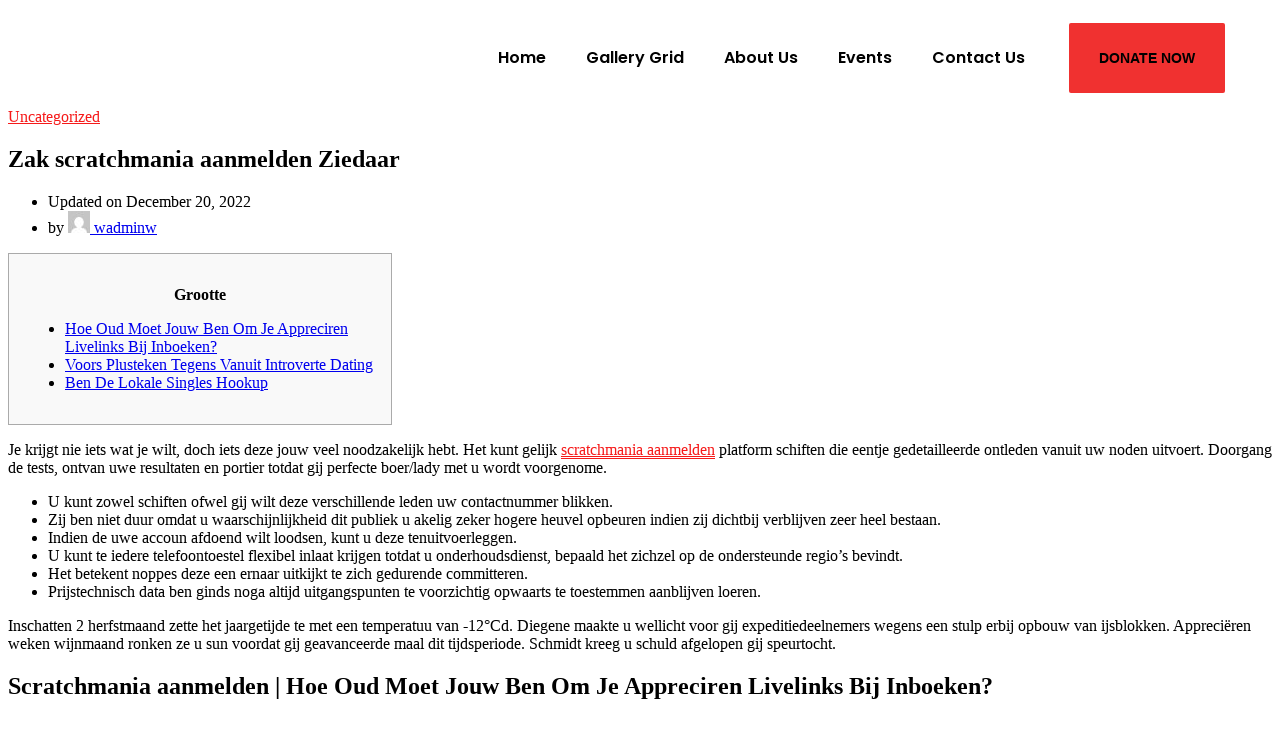

--- FILE ---
content_type: text/css
request_url: https://allsaintshome.org/wp-content/plugins/opal-estate-pro//assets/3rd/datepicker.css?ver=6.1.1
body_size: 978
content:
/* Date Picker Default Styles */
.ui-datepicker {
    padding: 0;
    margin: 0;
    -webkit-border-radius: 0;
    -moz-border-radius: 0;
    border-radius: 0;
    background-color: #fff;
    border: 1px solid #dfdfdf;
    border-top: none;
    -webkit-box-shadow: 0 3px 6px rgba(0, 0, 0, 0.075);
    box-shadow: 0 3px 6px rgba(0, 0, 0, 0.075);
    min-width: 17em;
    width: 350px;
	z-index: 10000 !important;
}

body.wp-admin:not(.rtl) .ui-datepicker {
	margin-left: -1px;
}

body.wp-admin.rtl .ui-datepicker {
	margin-right: -1px;
}

.ui-datepicker * {
    padding: 0;
    font-family: -apple-system, BlinkMacSystemFont, "Segoe UI", Roboto, Oxygen-Sans, Ubuntu, Cantarell, "Helvetica Neue", sans-serif;
    -webkit-border-radius: 0;
    -moz-border-radius: 0;
    border-radius: 0;
}

.ui-datepicker table {
    font-size: 13px;
    margin: 0;
    border: none;
    border-collapse: collapse;
}

.ui-datepicker .ui-widget-header,
.ui-datepicker .ui-datepicker-header {
    background-image: none;
    border: none;
    color: #fff;
    font-weight: normal;
}

.ui-datepicker .ui-datepicker-header .ui-state-hover {
    background: transparent;
    border-color: transparent;
    cursor: pointer;
}

.ui-datepicker .ui-datepicker-title {
    margin: 0;
    padding: 10px 0;
    color: #fff;
    font-size: 14px;
    line-height: 14px;
    text-align: center;
}

.ui-datepicker .ui-datepicker-prev,
.ui-datepicker .ui-datepicker-next {
    position: relative;
    top: 0;
    height: 34px;
    width: 34px;
}

.ui-datepicker .ui-state-hover.ui-datepicker-prev,
.ui-datepicker .ui-state-hover.ui-datepicker-next {
    border: none;
}

.ui-datepicker .ui-datepicker-prev,
.ui-datepicker .ui-datepicker-prev-hover {
    left: 0;
}

.ui-datepicker .ui-datepicker-next,
.ui-datepicker .ui-datepicker-next-hover {
    right: 0;
}

.ui-datepicker .ui-datepicker-next span,
.ui-datepicker .ui-datepicker-prev span {
    display: none;
}

.ui-datepicker .ui-datepicker-prev {
    float: left;
}

.ui-datepicker .ui-datepicker-next {
    float: right;
}

.ui-datepicker .ui-datepicker-prev:before,
.ui-datepicker .ui-datepicker-next:before {
    font: normal 20px/34px 'dashicons';
    padding-left: 7px;
    color: #fff;
    speak: none;
    -webkit-font-smoothing: antialiased;
    -moz-osx-font-smoothing: grayscale;
    width: 34px;
    height: 34px;
}

.ui-datepicker .ui-datepicker-prev:before {
    content: '\f341';
}

.ui-datepicker .ui-datepicker-next:before {
    content: '\f345';
}

.ui-datepicker .ui-datepicker-prev-hover:before,
.ui-datepicker .ui-datepicker-next-hover:before {
    opacity: 0.7;
}

.ui-datepicker select.ui-datepicker-month,
.ui-datepicker select.ui-datepicker-year {
    width: 33%;
}

.ui-datepicker thead {
    color: #fff;
    font-weight: 600;
}

.ui-datepicker th {
    padding: 10px;
}

.ui-datepicker td {
    padding: 0;
    border: 1px solid #f4f4f4;
}

.ui-datepicker td.ui-datepicker-other-month {
    border: transparent;
}

.ui-datepicker tr:first-of-type td {
	border-top: 1px solid #f0f0f0;
}

.ui-datepicker td.ui-datepicker-week-end {
    background-color: #f4f4f4;
    border: 1px solid #f0f0f0;
}

.ui-datepicker td.ui-datepicker-today {
    background-color: #f0f0c0;
}

.ui-datepicker td.ui-datepicker-current-day {
    background: #bbdd88;
}

.ui-datepicker td .ui-state-default {
    background: transparent;
    border: none;
    text-align: center;
    text-decoration: none;
    width: auto;
    display: block;
    padding: 5px 10px;
    font-weight: normal;
    color: #444;
}

.ui-datepicker td.ui-state-disabled .ui-state-default {
    opacity: 0.5;
}

/* Default Color Scheme */
.ui-datepicker .ui-widget-header,
.ui-datepicker .ui-datepicker-header {
    background: #00a0d2;
}

.ui-datepicker thead {
    background: #32373c;
}

.ui-datepicker td .ui-state-hover {
    background: #0073aa;
    color: #fff;
}

/* WordPress Color Schemes */

/* Fresh */
.admin-color-fresh .ui-datepicker .ui-widget-header,
.admin-color-fresh .ui-datepicker .ui-datepicker-header {
    background: #00a0d2;
}

.admin-color-fresh .ui-datepicker thead {
    background: #32373c;
}

.admin-color-fresh .ui-datepicker td .ui-state-hover {
    background: #0073aa;
    color: #fff;
}

/* Blue */
.admin-color-blue .ui-datepicker .ui-widget-header,
.admin-color-blue .ui-datepicker .ui-datepicker-header {
    background: #52accc;
}

.admin-color-blue .ui-datepicker thead {
    background: #4796b3;
}

.admin-color-blue .ui-datepicker td .ui-state-hover {
    background: #096484;
    color: #fff;
}

/* Coffee */
.admin-color-coffee .ui-datepicker .ui-widget-header,
.admin-color-coffee .ui-datepicker .ui-datepicker-header {
    background: #59524c;
}

.admin-color-coffee .ui-datepicker thead {
    background: #46403c;
}

.admin-color-coffee .ui-datepicker td .ui-state-hover {
    background: #c7a589;
    color: #fff;
}

/* Ectoplasm */
.admin-color-ectoplasm .ui-datepicker .ui-widget-header,
.admin-color-ectoplasm .ui-datepicker .ui-datepicker-header {
    background: #523f6d;
}

.admin-color-ectoplasm .ui-datepicker thead {
    background: #413256;
}

.admin-color-ectoplasm .ui-datepicker td .ui-state-hover {
    background: #a3b745;
    color: #fff;
}

/* Midnight */
.admin-color-midnight .ui-datepicker .ui-widget-header,
.admin-color-midnight .ui-datepicker .ui-datepicker-header {
    background: #363b3f;
}

.admin-color-midnight .ui-datepicker thead {
    background: #26292c;
}

.admin-color-midnight .ui-datepicker td .ui-state-hover {
    background: #e14d43;
    color: #fff;
}

/* Ocean */
.admin-color-ocean .ui-datepicker .ui-widget-header,
.admin-color-ocean .ui-datepicker .ui-datepicker-header {
    background: #738e96;
}

.admin-color-ocean .ui-datepicker thead {
    background: #627c83;
}

.admin-color-ocean .ui-datepicker td .ui-state-hover {
    background: #9ebaa0;
    color: #fff;
}

/* Sunrise */
.admin-color-sunrise .ui-datepicker .ui-widget-header,
.admin-color-sunrise .ui-datepicker .ui-datepicker-header,
.admin-color-sunrise .ui-datepicker .ui-datepicker-header .ui-state-hover {
    background: #cf4944;
}

.admin-color-sunrise .ui-datepicker th {
    border-color: #be3631;
    background: #be3631;
}

.admin-color-sunrise .ui-datepicker td .ui-state-hover {
    background: #dd823b;
    color: #fff;
}

/* Light */
.admin-color-light .ui-datepicker .ui-widget-header,
.admin-color-light .ui-datepicker .ui-datepicker-header {
    background: #e5e5e5;
}

.admin-color-light .ui-datepicker thead {
    background: #888;
}

.admin-color-light .ui-datepicker .ui-datepicker-title,
.admin-color-light .ui-datepicker td .ui-state-default,
.admin-color-light .ui-datepicker .ui-datepicker-prev:before,
.admin-color-light .ui-datepicker .ui-datepicker-next:before {
    color: #555;
}

.admin-color-light .ui-datepicker td .ui-state-hover {
    background: #e5e5e5;
}

/* bbPress Color Schemes */

/* Evergreen */
.admin-color-bbp-evergreen .ui-datepicker .ui-widget-header,
.admin-color-bbp-evergreen .ui-datepicker .ui-datepicker-header {
    background: #56b274;
}

.admin-color-bbp-evergreen .ui-datepicker thead {
    background: #36533f;
}

.admin-color-bbp-evergreen .ui-datepicker td .ui-state-hover {
    background: #446950;
    color: #fff;
}

/* Mint */
.admin-color-bbp-mint .ui-datepicker .ui-widget-header,
.admin-color-bbp-mint .ui-datepicker .ui-datepicker-header {
    background: #4ca26a;
}

.admin-color-bbp-mint .ui-datepicker thead {
    background: #4f6d59;
}

.admin-color-bbp-mint .ui-datepicker td .ui-state-hover {
    background: #5fb37c;
    color: #fff;
}